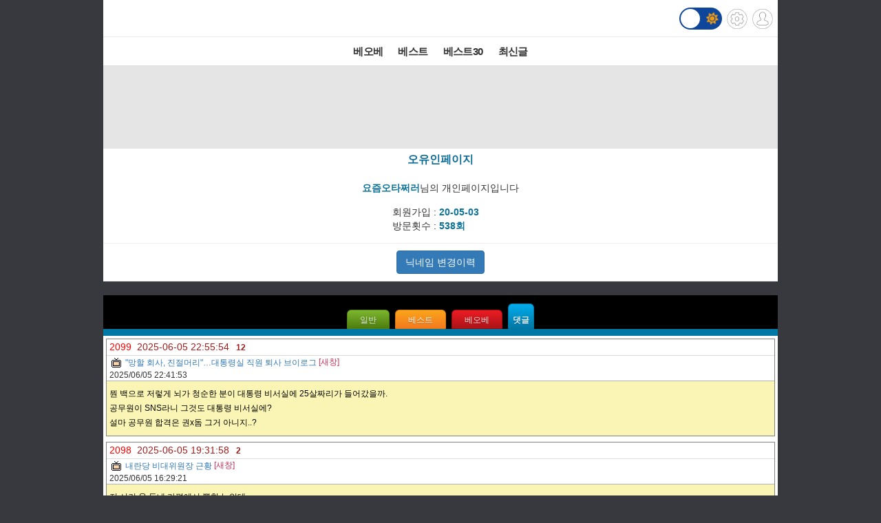

--- FILE ---
content_type: text/html; charset=UTF-8
request_url: http://m.todayhumor.co.kr/myreply.php?mn=792287&page=8
body_size: 7881
content:

<!DOCTYPE html>
<html lang='ko'>
<head>

<link rel="apple-touch-icon" href="/images/iphone_home.png" />
<meta http-equiv="Content-Type" content="text/html; charset=utf-8" /><meta name="viewport" content="user-scalable=yes,initial-scale=1.0, maximum-scale=5.0, minimum-scale=1.0" />            <!-- Google tag (gtag.js) -->
            <script async src="https://www.googletagmanager.com/gtag/js?id=G-BRGJX9L834"></script>
            <script>
              window.dataLayer = window.dataLayer || [];
              function gtag(){dataLayer.push(arguments);}
              gtag('js', new Date());

              gtag('config', 'G-BRGJX9L834');
            </script>
<title>오늘의유머</title>
<link rel='stylesheet' href="https://maxcdn.bootstrapcdn.com/bootstrap/3.3.5/css/bootstrap.min.css">
<link rel='stylesheet' href='/css/default.css?932374582822327'>
<link id='css_mode' rel='stylesheet' href='/css/light.css?558233837'>

<link rel='stylesheet' href='/css/tab_button.css?5'>
<link rel='stylesheet' href='/css/tmn_switch.css?3'>	
<script src='https://kit.fontawesome.com/f8aac0a0fa.js' crossorigin='anonymous'></script>
<link rel='stylesheet' href='https://cdnjs.cloudflare.com/ajax/libs/font-awesome/5.15.3/css/all.min.css'>
<style>
*{-webkit-tap-highlight-color:rgba(0,0,0,0.3);}
</style>
<script>
function login(){
	location.href='/member/login.php';
}

function logout(){
	if(!confirm('로그아웃하시겠습니까?')){
		 return;
	 }
	location.href='http://m.todayhumor.co.kr/member/logout.php';
}

var white_css_version = '558233837';
var dark_css_version = '110234233283';

dark_css = '/css/dark.css?' + 110234233283;
light_css = '/css/light.css?' + 558233837;

</script>
</head>



<body class="home_body">

<style type="text/css">

/*td{font-size:12px;}*/
.replyTable td a, .replyTable td a:visited{
	color:blue;
}
.replyTable img{
	max-width:100%;
	height:auto;
}


.deleted_tag{
	width:216px;
	border:1px solid #df0909; -webkit-border-radius: 3px; -moz-border-radius: 3px;border-radius: 3px;font-family:arial, helvetica, sans-serif; padding: 1px;
	text-shadow: -1px -1px 0 rgba(0,0,0,0.3);font-weight:bold; text-align: center; color: #FFFFFF; background-color: #f62b2b;
	background-image: -webkit-gradient(linear, left top, left bottom, color-stop(0%, #f62b2b), color-stop(100%, #d20202));
	background-image: -webkit-linear-gradient(top, #f62b2b, #d20202);
	background-image: -moz-linear-gradient(top, #f62b2b, #d20202);
	background-image: -ms-linear-gradient(top, #f62b2b, #d20202);
	background-image: -o-linear-gradient(top, #f62b2b, #d20202);
	background-image: linear-gradient(top, #f62b2b, #d20202);
	filter:progid:DXImageTransform.Microsoft.gradient(GradientType=0,startColorstr=#f62b2b, endColorstr=#d20202);
	margin-bottom:5px;
}
</style>



<!-- header -->
<div id='header' class='cf'>
	



<div class='logo_div_container'>	
	<a href='/' target='_top' class='top_logo'></a>
	<div class='top_icons'>
		<div class='darkmode_switch_container'>
		  <input type='checkbox' class='darkmode_switch_checkbox' id='darkmode_switch_checkbox' >
			<label for='darkmode_switch_checkbox' class='darkmode_swtich_label'>	    
		 		<i class='fas fa-moon fa-lg dark_mode_switch_moon'></i>
				<i class='fas fa-sun fa-lg dark_mode_switch_sun'></i>
				<div class='darkmode_switch_ball'></div>
			</label>
		</div>		
		<a href='/control_panel_m.php' class='top_btn_control_panel'></a>
		<a href='#' class='sprt_img top_btn_login' onclick='login()'></a> 
		
	</div>
</div>



<!--
    <div id='logoDiv'>
            <h1><a href='/' target='_top'></a></h1>
        <div class='sub_sibling'>
            <h2>
                <a href='/control_panel_m.php' class='top_btn_control_panel'></a>
            </h2>
            <h2>
            	<a href='#' class='sprt_img top_btn_login' onclick='login()'></a>          
            </h2>
        </div>
    </div>    
-->

    <div id='top_best_menu_div'>
     	<ul>
        	<li>
            	<a href='/list.php?table=bestofbest' class='on' >베오베</a>
            </li>
        	<li>
            	<a href='/list.php?table=humorbest'>베스트</a>
            </li>
        	<li>
            	<a href='/list.php?table=todaybest'>베스트30</a>
            </li>
            

            <!--
        	<li>
            	<a href='/best_sort.php?best_sort=humorbest_sort'> 게시판별베스트 </a>
            </li>
            -->
        	<li>
            	<a href='/list.php?table=total'>최신글</a>
            </li>
        	

        </ul>   
    </div>    
</div>






















	<!--ADSENSE_LIST_TOP-->
	<div style='text-align: center;padding:10px 0 5px 0;background-color:#e5e5e5' class='ad_box_div'>
		<script async src='https://pagead2.googlesyndication.com/pagead/js/adsbygoogle.js'></script>
		<!-- [오유모바일320X100]리스트 최상단 -->
		<ins class='adsbygoogle'
				style='display:inline-block;width:320px;height:100px'
				data-ad-client='ca-pub-2455872584413600'
				data-ad-slot='7171281399'></ins>
		<script>
				(adsbygoogle = window.adsbygoogle || []).push({});
		</script>			
	</div>
<DIV id="MobileadAreaDiv" style="width:100%;"></DIV>


<script>
var is_member_page = true;
</script>

<div class='member_menu_box_container'>	

	<div class='member_menu_box_member_info_container'>
		<div class='member_menu_box_title_div'>오유인페이지</div>
		<div class='member_menu_box_block_mark_div'>개인차단 상태</div>
		<div class='member_menu_box_nick_div' mn='792287' nick='요즘오타쩌러'> 
			<strong class='member_menu_box_bold_span'>요즘오타쩌러</strong>님의 개인페이지입니다
		</div>
		<div class='member_memo_btn_div'>		
			<button type="button" class="btn btn-warning btn-md" data-toggle="modal" data-target="#memberMemoModal">회원메모</button>		
		</div>


		<!-- Modal -->
		<div id="memberMemoModal" class="modal fade" role="dialog" data-backdrop="static">
		  <div class="modal-dialog">

		    <!-- Modal content-->
		    <div class="modal-content">
		      <div class="modal-header">
		        <button type="button" class="close" data-dismiss="modal">&times;</button>
		        <h4 class="modal-title"><strong style='color:#0c7298;'>요즘오타쩌러</strong>님에 대한 회원메모</h4>
		      </div>
		      
		      <div class="modal-body">
		      	<div style='color:#666'>회원메모는 메모 작성자 본인만 볼 수 있습니다.</div>
		        <form id='member_memo_form'>	
				<div class="form-group">	

					<div style='margin: 8px 0;text-align: left'>
						<label class="checkbox-inline"><input type="radio" name="member_memo_flag_color" value="o"><img src='//www.todayhumor.co.kr/board/images/member_memo_flag_o.gif?1'></label>
						<label class="checkbox-inline"><input type="radio" name="member_memo_flag_color" value="r"><img src='//www.todayhumor.co.kr/board/images/member_memo_flag_r.gif?1'></label>
						<label class="checkbox-inline"><input type="radio" name="member_memo_flag_color" value="b"><img src='//www.todayhumor.co.kr/board/images/member_memo_flag_b.gif?1'></label>
						<label class="checkbox-inline"><input type="radio" name="member_memo_flag_color" value="g"><img src='//www.todayhumor.co.kr/board/images/member_memo_flag_g.gif?1'></label>
						<label class="checkbox-inline"><input type="radio" name="member_memo_flag_color" value="k"><img src='//www.todayhumor.co.kr/board/images/member_memo_flag_k.gif?1'></label>
						<label class="checkbox-inline"><input type="radio" name="member_memo_flag_color" value="i"><img src='//www.todayhumor.co.kr/board/images/member_memo_flag_i.gif?1'></label>
					</div>

				  <textarea class="form-control" rows="5" id="member_memo_textarea" name='memo'></textarea>
				</div>
				</form>

				<div style='text-align: center'>
					<button type="button" class="btn btn-default" onclick="member_memo_insert(792287)">확인</button>
				</div>
		      </div>
		      <div class="modal-footer">
		      	<button type="button" class="btn btn-default" style='float:left' onclick="member_memo_delete(792287)">메모삭제</button>
		      	
		        <button type="button" class="btn btn-default" data-dismiss="modal">취소</button>
		      </div>
		    </div>

		  </div>
		</div>




		
		<div class='member_menu_box_member_info_div'>
				<div><span>회원가입 : </span><span class='member_menu_box_bold_span'>20-05-03</span></div>
				<div><span>방문횟수 : </span><span class='member_menu_box_bold_span'>538회</span></div>
			
		</div>
	
	</div><!--member_menu_box_member_info_container-->

	<div class='member_menu_box_nick_change_history_div'">					
		<a href="http://www.todayhumor.co.kr/board/nick_history.php?mn=792287" class="btn btn-primary">닉네임 변경이력<a>
		<button class="btn btn-primary m_member_block_btn" onclick='member_block(792287)'>회원차단하기</button>
		<button class="btn btn-danger m_member_unblock_btn" onclick='member_unblock(792287)'>회원차단 해제하기</button>		
	</div>

	    
	

</div>


	<div style='height:12px;background-color:black'></div>
	<div style='text-align:center;background-color:black'>
		<div class='button green ' onclick="location.href='list.php?kind=member&mn=792287&member_kind=total'">일반</div>
		<div class='button orange ' onclick="location.href='list.php?kind=member&mn=792287&member_kind=humorbest'">베스트</div>
		<div class='button red ' onclick="location.href='list.php?kind=member&mn=792287&member_kind=bestofbest'">베오베</div>
		<div class='button blue selected_button' onclick="location.href='/myreply.php?mn=792287'" style='padding-left:0.5em;padding-right:0.5em;'>댓글</div>
	</div>
	<div style='height:10px;background-color:#0078a5'></div><div style="padding:4px; background-color:white;">
<div class="replyTable">

<div style="border:1px solid gray; margin-bottom:8px; font-size:12px;">
	<div>
		<div style="font-size:14px; padding:5px 4px; border-bottom:1px solid #dbdbdb; line-height:12px;">
			<span style="color:red;">2099</span>
			<span style="color:#a41d1d; padding-left:4px;">2025-06-05 22:55:54</span>
			<span style="padding-left:6px;color:#a41d1d;font-weight:bold; font-size:12px;">12</span>
		</div>
		<div style="border-bottom:1px solid #b3b3b3; padding:0 4px; line-height:16px;">


			<a href="view.php?table=sisa&no=1257558#memoWrapper102309697">			
			<span class='board_icon_mini sisa'></span>
			&quot;망할 회사, 진절머리&quot;&hellip;대통령실 직원 퇴사 브이로그</a>
			<a href="view.php?table=sisa&no=1257558#memoWrapper102309697" target="_blank"><font color=C9335B>[새창]</font></a> 			<div><span>2025/06/05 22:41:53</span></div>



		</div>
		<div style="background-color:#faf5b5; padding:8px 4px; line-height:180%; word-wrap:break-word; word-break:break-all;color:black">
			   뭔 백으로 저렇게 뇌가 청순한 분이 대통령 비서실에 25살짜리가 들어갔을까.<br />공무원이 SNS라니 그것도 대통령 비서실에?<br />설마 공무원 합격은 권x돔 그거 아니지..?<br />		</div>
	</div>
</div>
<div style="border:1px solid gray; margin-bottom:8px; font-size:12px;">
	<div>
		<div style="font-size:14px; padding:5px 4px; border-bottom:1px solid #dbdbdb; line-height:12px;">
			<span style="color:red;">2098</span>
			<span style="color:#a41d1d; padding-left:4px;">2025-06-05 19:31:58</span>
			<span style="padding-left:6px;color:#a41d1d;font-weight:bold; font-size:12px;">2</span>
		</div>
		<div style="border-bottom:1px solid #b3b3b3; padding:0 4px; line-height:16px;">


			<a href="view.php?table=sisa&no=1257517#memoWrapper102309470">			
			<span class='board_icon_mini sisa'></span>
			내란당 비대위원장 근황</a>
			<a href="view.php?table=sisa&no=1257517#memoWrapper102309470" target="_blank"><font color=C9335B>[새창]</font></a> 			<div><span>2025/06/05 16:29:21</span></div>



		</div>
		<div style="background-color:#faf5b5; padding:8px 4px; line-height:180%; word-wrap:break-word; word-break:break-all;color:black">
			   저 시키 울 동네 가평에서 뽑힌 놈인데...<br />여기 노인네들이 많기도 하지만<br />그보다도 온갖 사이비가 다 몰려있어서 파란당이 이길 수가 없음...<br />정말 짜증...<br />		</div>
	</div>
</div>
<div style="border:1px solid gray; margin-bottom:8px; font-size:12px;">
	<div>
		<div style="font-size:14px; padding:5px 4px; border-bottom:1px solid #dbdbdb; line-height:12px;">
			<span style="color:red;">2097</span>
			<span style="color:#a41d1d; padding-left:4px;">2025-06-05 19:30:29</span>
			<span style="padding-left:6px;color:#a41d1d;font-weight:bold; font-size:12px;">1</span>
		</div>
		<div style="border-bottom:1px solid #b3b3b3; padding:0 4px; line-height:16px;">


			<a href="view.php?table=sisa&no=1257498#memoWrapper102309468">			
			<span class='board_icon_mini sisa'></span>
			자연스럽게 기업들을 지방으로 오게 하는 방법</a>
			<a href="view.php?table=sisa&no=1257498#memoWrapper102309468" target="_blank"><font color=C9335B>[새창]</font></a> 			<div><span>2025/06/05 12:09:41</span></div>



		</div>
		<div style="background-color:#faf5b5; padding:8px 4px; line-height:180%; word-wrap:break-word; word-break:break-all;color:black">
			   지금 울나라 이 개판낸 것도 서울대와 육사.. 자칭 엘리트들.<br />유시민을 보면 아 역시 서울대가 다르긴 하구나.. 하다가.<br />저 국짐당 빙딱들을 보면 ㅅㅂ 서울대...가 저렇게 쓰레기들만 뽑아내나 싶기도 하고..<br />		</div>
	</div>
</div>
<div style="border:1px solid gray; margin-bottom:8px; font-size:12px;">
	<div>
		<div style="font-size:14px; padding:5px 4px; border-bottom:1px solid #dbdbdb; line-height:12px;">
			<span style="color:red;">2096</span>
			<span style="color:#a41d1d; padding-left:4px;">2025-06-05 19:18:35</span>
			<span style="padding-left:6px;color:#a41d1d;font-weight:bold; font-size:12px;">0</span>
		</div>
		<div style="border-bottom:1px solid #b3b3b3; padding:0 4px; line-height:16px;">


			<a href="view.php?table=sisa&no=1257089#memoWrapper102309457">			
			<span class='board_icon_mini sisa'></span>
			중국어 유세 말세네 말세</a>
			<a href="view.php?table=sisa&no=1257089#memoWrapper102309457" target="_blank"><font color=C9335B>[새창]</font></a> 			<div><span>2025/06/03 14:49:15</span></div>



		</div>
		<div style="background-color:#faf5b5; padding:8px 4px; line-height:180%; word-wrap:break-word; word-break:break-all;color:black">
			   중국어에 전 빨갱이에.. 혼란하다 혼란해.<br />국힘 지들이 욕하는거 다 들어있네.<br />		</div>
	</div>
</div>
<div style="border:1px solid gray; margin-bottom:8px; font-size:12px;">
	<div>
		<div style="font-size:14px; padding:5px 4px; border-bottom:1px solid #dbdbdb; line-height:12px;">
			<span style="color:red;">2095</span>
			<span style="color:#a41d1d; padding-left:4px;">2025-06-05 18:58:18</span>
			<span style="padding-left:6px;color:#a41d1d;font-weight:bold; font-size:12px;">0</span>
		</div>
		<div style="border-bottom:1px solid #b3b3b3; padding:0 4px; line-height:16px;">


			<a href="view.php?table=sisa&no=1257534#memoWrapper102309439">			
			<span class='board_icon_mini sisa'></span>
			떠나는 권성동 &quot;특검법 새정부에 도움 안 돼&quot;</a>
			<a href="view.php?table=sisa&no=1257534#memoWrapper102309439" target="_blank"><font color=C9335B>[새창]</font></a> 			<div><span>2025/06/05 18:33:53</span></div>



		</div>
		<div style="background-color:#faf5b5; padding:8px 4px; line-height:180%; word-wrap:break-word; word-break:break-all;color:black">
			   아 그러세요? 네가 한 짓이나 돌아보셔.<br />https://www.youtube.com/shorts/CxHlJ1ZFFu4<br />		</div>
	</div>
</div>
<div style="border:1px solid gray; margin-bottom:8px; font-size:12px;">
	<div>
		<div style="font-size:14px; padding:5px 4px; border-bottom:1px solid #dbdbdb; line-height:12px;">
			<span style="color:red;">2094</span>
			<span style="color:#a41d1d; padding-left:4px;">2025-06-05 18:53:33</span>
			<span style="padding-left:6px;color:#a41d1d;font-weight:bold; font-size:12px;">2</span>
		</div>
		<div style="border-bottom:1px solid #b3b3b3; padding:0 4px; line-height:16px;">


			<a href="view.php?table=sisa&no=1257519#memoWrapper102309430">			
			<span class='board_icon_mini sisa'></span>
			왜 나라를 팔아먹어도 그쪽에 표를 줄까 알아보자.</a>
			<a href="view.php?table=sisa&no=1257519#memoWrapper102309430" target="_blank"><font color=C9335B>[새창]</font></a> 			<div><span>2025/06/05 16:50:13</span></div>



		</div>
		<div style="background-color:#faf5b5; padding:8px 4px; line-height:180%; word-wrap:break-word; word-break:break-all;color:black">
			   필리핀 살다온 경험으로 보면. 거의 매년 도로 새로 만듬.<br />1-2년전에 만들었던 도로 멀쩡해도 뽀개고 다시 만듬.<br />타락한 정치가가 공사 좋아하는 이유가 있죠.<br />몇 명 투입했는지 장부 조작도 쉬워서 비자금 만들기도 좋은 덕에 뒷 돈이 잘 들어오거든요.<br />다 그런 이유죠.<br />		</div>
	</div>
</div>
<div style="border:1px solid gray; margin-bottom:8px; font-size:12px;">
	<div>
		<div style="font-size:14px; padding:5px 4px; border-bottom:1px solid #dbdbdb; line-height:12px;">
			<span style="color:red;">2093</span>
			<span style="color:#a41d1d; padding-left:4px;">2025-05-17 10:08:15</span>
			<span style="padding-left:6px;color:#a41d1d;font-weight:bold; font-size:12px;">0</span>
		</div>
		<div style="border-bottom:1px solid #b3b3b3; padding:0 4px; line-height:16px;">


			<a href="view.php?table=humordata&no=2037402#memoWrapper102291910">			
			<span class='board_icon_mini humordata'></span>
			</a>
			<a href="view.php?table=humordata&no=2037402#memoWrapper102291910" target="_blank"><font color=C9335B>[새창]</font></a> 			<div><span></span></div>



		</div>
		<div style="background-color:#faf5b5; padding:8px 4px; line-height:180%; word-wrap:break-word; word-break:break-all;color:black">
			   미친... 신도림역 얼마나 미어터지는데 가서 저지랄이야..<br />저 인간은 정말 남에 대한 배려가 개똥도 없구나..<br />		</div>
	</div>
</div>
<div style="border:1px solid gray; margin-bottom:8px; font-size:12px;">
	<div>
		<div style="font-size:14px; padding:5px 4px; border-bottom:1px solid #dbdbdb; line-height:12px;">
			<span style="color:red;">2092</span>
			<span style="color:#a41d1d; padding-left:4px;">2025-05-04 02:08:51</span>
			<span style="padding-left:6px;color:#a41d1d;font-weight:bold; font-size:12px;">0</span>
		</div>
		<div style="border-bottom:1px solid #b3b3b3; padding:0 4px; line-height:16px;">


			<a href="view.php?table=humordata&no=2036870#memoWrapper102280765">			
			<span class='board_icon_mini humordata'></span>
			현재 난리난 중국가서 살해협박받은 여행유튜버(feat.모x투어)</a>
			<a href="view.php?table=humordata&no=2036870#memoWrapper102280765" target="_blank"><font color=C9335B>[새창]</font></a> 			<div><span>2025/05/03 19:54:43</span></div>



		</div>
		<div style="background-color:#faf5b5; padding:8px 4px; line-height:180%; word-wrap:break-word; word-break:break-all;color:black">
			   스위스처자가 엄청 플러팅하드만.. 무시하고 저리 어먼데로 돌아다니고 있어..<br />		</div>
	</div>
</div>
<div style="border:1px solid gray; margin-bottom:8px; font-size:12px;">
	<div>
		<div style="font-size:14px; padding:5px 4px; border-bottom:1px solid #dbdbdb; line-height:12px;">
			<span style="color:red;">2091</span>
			<span style="color:#a41d1d; padding-left:4px;">2025-05-04 02:06:04</span>
			<span style="padding-left:6px;color:#a41d1d;font-weight:bold; font-size:12px;">0</span>
		</div>
		<div style="border-bottom:1px solid #b3b3b3; padding:0 4px; line-height:16px;">


			<a href="view.php?table=humordata&no=2036880#memoWrapper102280764">			
			<span class='board_icon_mini humordata'></span>
			여자의 세 개의 얼굴을 보고 결혼하라</a>
			<a href="view.php?table=humordata&no=2036880#memoWrapper102280764" target="_blank"><font color=C9335B>[새창]</font></a> 			<div><span>2025/05/03 20:14:16</span></div>



		</div>
		<div style="background-color:#faf5b5; padding:8px 4px; line-height:180%; word-wrap:break-word; word-break:break-all;color:black">
			   우는 얼굴도 이쁘던 손예진이 생각나는고만..<br />		</div>
	</div>
</div>
<div style="border:1px solid gray; margin-bottom:8px; font-size:12px;">
	<div>
		<div style="font-size:14px; padding:5px 4px; border-bottom:1px solid #dbdbdb; line-height:12px;">
			<span style="color:red;">2088</span>
			<span style="color:#a41d1d; padding-left:4px;">2025-05-01 17:05:02</span>
			<span style="padding-left:6px;color:#a41d1d;font-weight:bold; font-size:12px;">0</span>
		</div>
		<div style="border-bottom:1px solid #b3b3b3; padding:0 4px; line-height:16px;">


			<a href="view.php?table=humordata&no=2036792#memoWrapper102278922">			
			<span class='board_icon_mini humordata'></span>
			&quot;아버지 간암 수술하셔서&quot;군 복무중 멀쩡한 父 환자로 상습휴가받은 20대</a>
			<a href="view.php?table=humordata&no=2036792#memoWrapper102278922" target="_blank"><font color=C9335B>[새창]</font></a> 			<div><span>2025/05/01 16:49:22</span></div>



		</div>
		<div style="background-color:#faf5b5; padding:8px 4px; line-height:180%; word-wrap:break-word; word-break:break-all;color:black">
			   왜 집행유예야?<br />		</div>
	</div>
</div>
<div style="border:1px solid gray; margin-bottom:8px; font-size:12px;">
	<div>
		<div style="font-size:14px; padding:5px 4px; border-bottom:1px solid #dbdbdb; line-height:12px;">
			<span style="color:red;">2087</span>
			<span style="color:#a41d1d; padding-left:4px;">2025-05-01 13:39:08</span>
			<span style="padding-left:6px;color:#a41d1d;font-weight:bold; font-size:12px;">0</span>
		</div>
		<div style="border-bottom:1px solid #b3b3b3; padding:0 4px; line-height:16px;">


			<a href="view.php?table=sisa&no=1254811#memoWrapper102278689">			
			<span class='board_icon_mini sisa'></span>
			한동훈 &quot;이재명 무고한데 기소했다 생각하는 국민 몇이나 되겠나&quot;</a>
			<a href="view.php?table=sisa&no=1254811#memoWrapper102278689" target="_blank"><font color=C9335B>[새창]</font></a> 			<div><span>2025/04/30 17:26:53</span></div>



		</div>
		<div style="background-color:#faf5b5; padding:8px 4px; line-height:180%; word-wrap:break-word; word-break:break-all;color:black">
			   계속 이러면서 보복할까봐 두려워서라고?<br />너 같으면 개가 계속 너를 물고 있는데 냅두겠냐?<br />		</div>
	</div>
</div>
<div style="border:1px solid gray; margin-bottom:8px; font-size:12px;">
	<div>
		<div style="font-size:14px; padding:5px 4px; border-bottom:1px solid #dbdbdb; line-height:12px;">
			<span style="color:red;">2086</span>
			<span style="color:#a41d1d; padding-left:4px;">2025-05-01 03:00:36</span>
			<span style="padding-left:6px;color:#a41d1d;font-weight:bold; font-size:12px;">2</span>
		</div>
		<div style="border-bottom:1px solid #b3b3b3; padding:0 4px; line-height:16px;">


			<a href="view.php?table=sisa&no=1254804#memoWrapper102278451">			
			<span class='board_icon_mini sisa'></span>
			&ldquo;이재명 이길 줄&rdquo;&hellip;MBC 퇴사한 이성배, 홍준표 앞 &lsquo;눈물&rsquo;</a>
			<a href="view.php?table=sisa&no=1254804#memoWrapper102278451" target="_blank"><font color=C9335B>[새창]</font></a> 			<div><span>2025/04/30 14:56:02</span></div>



		</div>
		<div style="background-color:#faf5b5; padding:8px 4px; line-height:180%; word-wrap:break-word; word-break:break-all;color:black">
			   제가 주변에 하는 말이 있음.<br />모르고 그 동네 가서 놀면 바보 멍청이고<br />알고서 그 동네 가서 놀면 타락한 새퀴고..<br />전자고 후자고 둘다 폐급.<br />그래서 그 동네 갔다 하면 아예 사람취급 할 가치가 없다고.<br />		</div>
	</div>
</div>
<div style="border:1px solid gray; margin-bottom:8px; font-size:12px;">
	<div>
		<div style="font-size:14px; padding:5px 4px; border-bottom:1px solid #dbdbdb; line-height:12px;">
			<span style="color:red;">2085</span>
			<span style="color:#a41d1d; padding-left:4px;">2025-05-01 02:50:17</span>
			<span style="padding-left:6px;color:#a41d1d;font-weight:bold; font-size:12px;">0</span>
		</div>
		<div style="border-bottom:1px solid #b3b3b3; padding:0 4px; line-height:16px;">


			<a href="view.php?table=sisa&no=1254799#memoWrapper102278446">			
			<span class='board_icon_mini sisa'></span>
			과방위 방송통신 청문회 SK박제</a>
			<a href="view.php?table=sisa&no=1254799#memoWrapper102278446" target="_blank"><font color=C9335B>[새창]</font></a> 			<div><span>2025/04/30 12:26:50</span></div>



		</div>
		<div style="background-color:#faf5b5; padding:8px 4px; line-height:180%; word-wrap:break-word; word-break:break-all;color:black">
			   루리웹에 지금 겁나 웃김.<br />7첩반상 도시락은  14조 도시락이라고 하고 있고..<br />첩=2조 로 계산한 온갖 밈이 넘치고 있음..<br />		</div>
	</div>
</div>
</div>
</div>
<div class="pagePreNextDiv">
	<a href='/myreply.php?mn=792287&page=7' class=""><b>&lt;</b> 이전페이지</a>
	<a href='/myreply.php?mn=792287&page=9' class="">다음페이지 <b>&gt;</b></a>
</div>
<div class="pagingDiv">
	<a href="/myreply.php?mn=792287&page=5" class="page_box"><em>&lt;</em></a>
<a href="/myreply.php?mn=792287&page=6" class="page_box">6</a>
<a href="/myreply.php?mn=792287&page=7" class="page_box">7</a>
<a href="/myreply.php?mn=792287&page=8" class="cur_page_box">8</a>
<a href="/myreply.php?mn=792287&page=9" class="page_box">9</a>
<a href="/myreply.php?mn=792287&page=10" class="page_box">10</a>
<a href="/myreply.php?mn=792287&page=11" class="page_box"><em>&gt;</em></a>
</div>




<!--데이터절약모드-->
<div class='cf footer_switch_div_container'>
    <div class='datasave_switch_title_div'>데이터절약모드</div>
    
    <div id='datasave_switch_div' style='display:inline-block;'>
        <input id="switch_datasave" class="cmn-toggle cmn-toggle-round" type="checkbox" style='' checked>
        <label for="switch_datasave"></label>
    </div>

<!--     <div class='darkmode_switch_title_div'>다크모드</div>
    
    <div id='darkmode_switch_div' style='display:inline-block;'>
        <input id="switch_darkmode" class="cmn-toggle cmn-toggle-round" type="checkbox" style=''>
        <label for="switch_darkmode"></label>
    </div>
 -->
</div>



<div class="bottom_button_div">
	<div class='cf'>
		<div class="go_back_btn" onclick='javascript:history.go(-1)'>◀뒤로가기</div>
		<div class="pc_version" onclick="location.href='http://www.todayhumor.co.kr/go_pc_version.php?url=http%3A%2F%2Fwww.todayhumor.co.kr%2Fboard%2Fmyreply.php%3Fmn%3D792287%26pcok%3D1'">PC버전</div>
		<div class="go_to_top_btn" onclick="javascript:go_to_top()">맨위로▲</div>
	</div>
</div>



<div class="sprt_img" id="slideTop" ></div>


<!-- <script type="text/javascript">
var gaJsHost = (("https:" == document.location.protocol) ? "https://ssl." : "http://www.");
document.write(unescape("%3Cscript src='" + gaJsHost + "google-analytics.com/ga.js' type='text/javascript'%3E%3C/script%3E"));
</script>
<script type="text/javascript">
try {
var pageTracker = _gat._getTracker("UA-1318628-2");
pageTracker._trackPageview();
} catch(err) {}
</script> -->


<div class='bottom_menu_div' >
	<a href='/list.php?table=announce'><span><font color='white'>공지</font></span></a>
	<a href='/list.php?table=ou'><span><font color='white'>운영</font></span></a>
	<!--<a href='/list.php?table=askboard'><span><font color='white'>게시판요청</font></span></a>-->
	<a href='/list.php?table=databox'><span><font color='white'>자료창고</font></span></a> 
	<a href='//todayhumor.co.kr/member/youth_protect.php'><span><font color='white'>청소년보호</font></span></a> 

</div>

<script src="//www.todayhumor.co.kr/board/js/jquery1.11.1.min.js"></script>
<script src="//code.jquery.com/ui/1.11.4/jquery-ui.js"></script>
<script src="/js/jquery.ui.touch-punch.min.js"></script>
<script src="//www.todayhumor.co.kr/board/js/js.cookie.js"></script>
<script src="https://maxcdn.bootstrapcdn.com/bootstrap/3.3.5/js/bootstrap.min.js"></script>
<script src="//www.todayhumor.co.kr/board/js/mojs_1.0.3.min.js"></script>
<script src='//www.todayhumor.co.kr/board/js/common.js?396'></script>
<script src="/js/default.js?754981363" charset="utf-8"></script>
<script>
$(function(){
	$("#btn_copyMemberUrl").click(function(e){
		e.preventDefault();
		prompt("아래 주소를 복사해주세요.", $(this).attr("href"));
	});
});
	

</script>


<script type='text/javascript'>
        function setCookie(name, value, seconds, domain) {
            var expires = '';
            if (seconds) {
                var date = new Date();
                date.setTime(date.getTime() + (seconds*1000)); // 초를 밀리초로 변환
                expires = '; expires=' + date.toUTCString();
            }
            var domainPart = domain ? '; domain=' + domain : '';
            document.cookie = name + '=' + value + expires + domainPart + '; path=/';
        }

        setCookie('__dvst__', '20260123', 86400, '.todayhumor.co.kr');
    </script>









<script defer src="https://static.cloudflareinsights.com/beacon.min.js/vcd15cbe7772f49c399c6a5babf22c1241717689176015" integrity="sha512-ZpsOmlRQV6y907TI0dKBHq9Md29nnaEIPlkf84rnaERnq6zvWvPUqr2ft8M1aS28oN72PdrCzSjY4U6VaAw1EQ==" data-cf-beacon='{"version":"2024.11.0","token":"f8a26038b85b4f14aee9bee7424d110a","r":1,"server_timing":{"name":{"cfCacheStatus":true,"cfEdge":true,"cfExtPri":true,"cfL4":true,"cfOrigin":true,"cfSpeedBrain":true},"location_startswith":null}}' crossorigin="anonymous"></script>
</body>
</html>

--- FILE ---
content_type: text/html; charset=utf-8
request_url: https://www.google.com/recaptcha/api2/aframe
body_size: 268
content:
<!DOCTYPE HTML><html><head><meta http-equiv="content-type" content="text/html; charset=UTF-8"></head><body><script nonce="N22nk2vXiZw5fwKlIdkFdA">/** Anti-fraud and anti-abuse applications only. See google.com/recaptcha */ try{var clients={'sodar':'https://pagead2.googlesyndication.com/pagead/sodar?'};window.addEventListener("message",function(a){try{if(a.source===window.parent){var b=JSON.parse(a.data);var c=clients[b['id']];if(c){var d=document.createElement('img');d.src=c+b['params']+'&rc='+(localStorage.getItem("rc::a")?sessionStorage.getItem("rc::b"):"");window.document.body.appendChild(d);sessionStorage.setItem("rc::e",parseInt(sessionStorage.getItem("rc::e")||0)+1);localStorage.setItem("rc::h",'1769094554658');}}}catch(b){}});window.parent.postMessage("_grecaptcha_ready", "*");}catch(b){}</script></body></html>